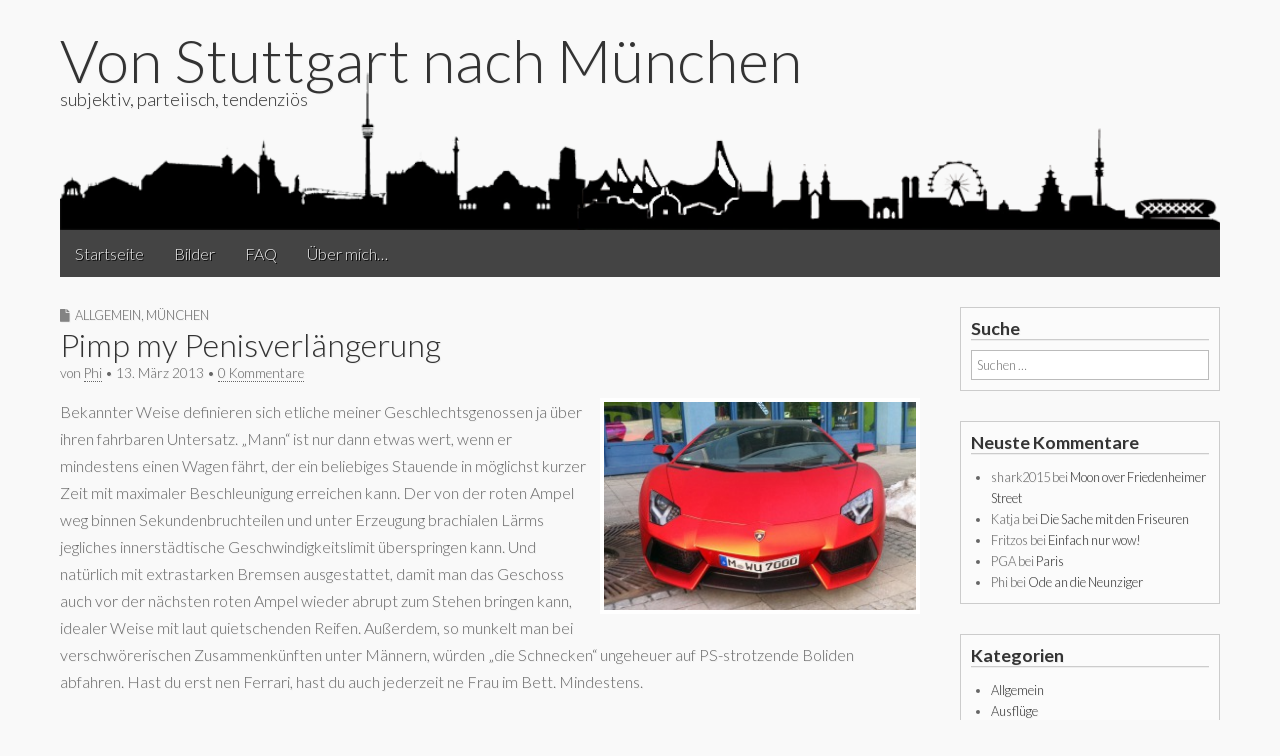

--- FILE ---
content_type: text/html; charset=UTF-8
request_url: https://www.von-stuttgart-nach-muenchen.de/pimp-my-penisverlangerung/
body_size: 12255
content:
<!DOCTYPE html> <!--[if lt IE 7]><html class="no-js lt-ie9 lt-ie8 lt-ie7" lang="de"><![endif]--> <!--[if IE 7]><html class="no-js lt-ie9 lt-ie8" lang="de"><![endif]--> <!--[if IE 8]><html class="no-js lt-ie9" lang="de"><![endif]--> <!--[if gt IE 8]><!--><html class="no-js" lang="de"><!--<![endif]--><head><meta charset="UTF-8"><meta name="viewport" content="width=device-width"><link rel="profile" href="http://gmpg.org/xfn/11"><link rel="pingback" href="https://www.von-stuttgart-nach-muenchen.de/blog/xmlrpc.php"> <!--[if IE]><script src="https://www.von-stuttgart-nach-muenchen.de/blog/wp-content/themes/gridiculous-pro/library/js/html5.js"></script><![endif]--><link media="all" href="https://www.von-stuttgart-nach-muenchen.de/blog/wp-content/cache/autoptimize/css/autoptimize_2e982e17f0c39e980ca0287545be2393.css" rel="stylesheet" /><link media="screen" href="https://www.von-stuttgart-nach-muenchen.de/blog/wp-content/cache/autoptimize/css/autoptimize_185830cfa372c6dfb7e1039b453edd26.css" rel="stylesheet" /><title>Pimp my Penisverlängerung &#8211; Von Stuttgart nach München</title><meta name='robots' content='max-image-preview:large' /><link rel='dns-prefetch' href='//use.fontawesome.com' /><link rel='dns-prefetch' href='//fonts.googleapis.com' /><link rel='dns-prefetch' href='//s.w.org' /><link rel="alternate" type="application/rss+xml" title="Von Stuttgart nach München &raquo; Feed" href="https://www.von-stuttgart-nach-muenchen.de/feed/" /><link rel="alternate" type="application/rss+xml" title="Von Stuttgart nach München &raquo; Kommentar-Feed" href="https://www.von-stuttgart-nach-muenchen.de/comments/feed/" /><link rel="alternate" type="application/rss+xml" title="Von Stuttgart nach München &raquo; Kommentar-Feed zu Pimp my Penisverlängerung" href="https://www.von-stuttgart-nach-muenchen.de/pimp-my-penisverlangerung/feed/" /> <script type="text/javascript">window._wpemojiSettings = {"baseUrl":"https:\/\/s.w.org\/images\/core\/emoji\/13.1.0\/72x72\/","ext":".png","svgUrl":"https:\/\/s.w.org\/images\/core\/emoji\/13.1.0\/svg\/","svgExt":".svg","source":{"concatemoji":"https:\/\/www.von-stuttgart-nach-muenchen.de\/blog\/wp-includes\/js\/wp-emoji-release.min.js?ver=5.8.12"}};
			!function(e,a,t){var n,r,o,i=a.createElement("canvas"),p=i.getContext&&i.getContext("2d");function s(e,t){var a=String.fromCharCode;p.clearRect(0,0,i.width,i.height),p.fillText(a.apply(this,e),0,0);e=i.toDataURL();return p.clearRect(0,0,i.width,i.height),p.fillText(a.apply(this,t),0,0),e===i.toDataURL()}function c(e){var t=a.createElement("script");t.src=e,t.defer=t.type="text/javascript",a.getElementsByTagName("head")[0].appendChild(t)}for(o=Array("flag","emoji"),t.supports={everything:!0,everythingExceptFlag:!0},r=0;r<o.length;r++)t.supports[o[r]]=function(e){if(!p||!p.fillText)return!1;switch(p.textBaseline="top",p.font="600 32px Arial",e){case"flag":return s([127987,65039,8205,9895,65039],[127987,65039,8203,9895,65039])?!1:!s([55356,56826,55356,56819],[55356,56826,8203,55356,56819])&&!s([55356,57332,56128,56423,56128,56418,56128,56421,56128,56430,56128,56423,56128,56447],[55356,57332,8203,56128,56423,8203,56128,56418,8203,56128,56421,8203,56128,56430,8203,56128,56423,8203,56128,56447]);case"emoji":return!s([10084,65039,8205,55357,56613],[10084,65039,8203,55357,56613])}return!1}(o[r]),t.supports.everything=t.supports.everything&&t.supports[o[r]],"flag"!==o[r]&&(t.supports.everythingExceptFlag=t.supports.everythingExceptFlag&&t.supports[o[r]]);t.supports.everythingExceptFlag=t.supports.everythingExceptFlag&&!t.supports.flag,t.DOMReady=!1,t.readyCallback=function(){t.DOMReady=!0},t.supports.everything||(n=function(){t.readyCallback()},a.addEventListener?(a.addEventListener("DOMContentLoaded",n,!1),e.addEventListener("load",n,!1)):(e.attachEvent("onload",n),a.attachEvent("onreadystatechange",function(){"complete"===a.readyState&&t.readyCallback()})),(n=t.source||{}).concatemoji?c(n.concatemoji):n.wpemoji&&n.twemoji&&(c(n.twemoji),c(n.wpemoji)))}(window,document,window._wpemojiSettings);</script> <link rel='stylesheet' id='dashicons-css'  href='https://www.von-stuttgart-nach-muenchen.de/blog/wp-includes/css/dashicons.min.css?ver=5.8.12' type='text/css' media='all' /><link rel='stylesheet' id='fontawesome_v4_shim_style-css'  href='https://use.fontawesome.com/releases/v5.3.1/css/v4-shims.css?ver=5.8.12' type='text/css' media='all' /><link rel='stylesheet' id='fontawesome-css'  href='https://use.fontawesome.com/releases/v5.3.1/css/all.css?ver=5.8.12' type='text/css' media='all' /><link rel='stylesheet' id='google_fonts-css'  href='//fonts.googleapis.com/css?family=Lato%3A300%3A400%2C400italic%2C700%2C700italic&#038;ver=5.8.12' type='text/css' media='all' /> <script type='text/javascript' src='https://www.von-stuttgart-nach-muenchen.de/blog/wp-includes/js/jquery/jquery.min.js?ver=3.6.0' id='jquery-core-js'></script> <script type='text/javascript' id='login-with-ajax-js-extra'>var LWA = {"ajaxurl":"https:\/\/www.von-stuttgart-nach-muenchen.de\/blog\/wp-admin\/admin-ajax.php"};</script> <script type='text/javascript' id='photocrati_ajax-js-extra'>var photocrati_ajax = {"url":"https:\/\/www.von-stuttgart-nach-muenchen.de\/blog\/index.php?photocrati_ajax=1","wp_home_url":"https:\/\/www.von-stuttgart-nach-muenchen.de","wp_site_url":"https:\/\/www.von-stuttgart-nach-muenchen.de\/blog","wp_root_url":"https:\/\/www.von-stuttgart-nach-muenchen.de","wp_plugins_url":"https:\/\/www.von-stuttgart-nach-muenchen.de\/blog\/wp-content\/plugins","wp_content_url":"https:\/\/www.von-stuttgart-nach-muenchen.de\/blog\/wp-content","wp_includes_url":"https:\/\/www.von-stuttgart-nach-muenchen.de\/blog\/wp-includes\/","ngg_param_slug":"nggallery"};</script> <script type='text/javascript' src='https://use.fontawesome.com/releases/v5.3.1/js/v4-shims.js?ver=5.3.1' id='fontawesome_v4_shim-js'></script> <script type='text/javascript' defer integrity="sha384-kW+oWsYx3YpxvjtZjFXqazFpA7UP/MbiY4jvs+RWZo2+N94PFZ36T6TFkc9O3qoB" crossorigin="anonymous" data-auto-replace-svg="false" data-keep-original-source="false" data-search-pseudo-elements src='https://use.fontawesome.com/releases/v5.3.1/js/all.js?ver=5.3.1' id='fontawesome-js'></script> <link rel="https://api.w.org/" href="https://www.von-stuttgart-nach-muenchen.de/wp-json/" /><link rel="alternate" type="application/json" href="https://www.von-stuttgart-nach-muenchen.de/wp-json/wp/v2/posts/899" /><link rel="EditURI" type="application/rsd+xml" title="RSD" href="https://www.von-stuttgart-nach-muenchen.de/blog/xmlrpc.php?rsd" /><link rel="wlwmanifest" type="application/wlwmanifest+xml" href="https://www.von-stuttgart-nach-muenchen.de/blog/wp-includes/wlwmanifest.xml" /><meta name="generator" content="WordPress 5.8.12" /><link rel="canonical" href="https://www.von-stuttgart-nach-muenchen.de/pimp-my-penisverlangerung/" /><link rel='shortlink' href='https://www.von-stuttgart-nach-muenchen.de/?p=899' /><link rel="alternate" type="application/json+oembed" href="https://www.von-stuttgart-nach-muenchen.de/wp-json/oembed/1.0/embed?url=https%3A%2F%2Fwww.von-stuttgart-nach-muenchen.de%2Fpimp-my-penisverlangerung%2F" /><link rel="alternate" type="text/xml+oembed" href="https://www.von-stuttgart-nach-muenchen.de/wp-json/oembed/1.0/embed?url=https%3A%2F%2Fwww.von-stuttgart-nach-muenchen.de%2Fpimp-my-penisverlangerung%2F&#038;format=xml" /></head><body class="post-template-default single single-post postid-899 single-format-standard custom-background"><div id="page" class="grid "><header id="header" class="row" role="banner"><div class="c12"><div id="mobile-menu"> <a href="#" class="left-menu"><i class="fa fa-reorder"></i></a> <a href="#"><i class="fa fa-search"></i></a></div><div id="drop-down-search"><form role="search" method="get" class="search-form" action="https://www.von-stuttgart-nach-muenchen.de/"> <label> <span class="screen-reader-text">Suche nach:</span> <input type="search" class="search-field" placeholder="Suchen …" value="" name="s" /> </label> <input type="submit" class="search-submit" value="Suchen" /></form></div><div id="header-group"><h1 id="site-title"> <a href="https://www.von-stuttgart-nach-muenchen.de" title="Von Stuttgart nach München" rel="home">Von Stuttgart nach München</a></h1><h2 id="site-description">subjektiv, parteiisch, tendenziös</h2></div> <a href="https://www.von-stuttgart-nach-muenchen.de" title="Von Stuttgart nach München" rel="home"><img id="header-img" src="https://www.von-stuttgart-nach-muenchen.de/blog/wp-content/uploads/2012/04/copy-logo1.png" width="1000" height="140" alt="Von Stuttgart nach München" /></a><nav id="site-navigation" role="navigation"><h3 class="screen-reader-text">Main menu</h3> <a class="screen-reader-text" href="#primary" title="Skip to content">Skip to content</a><ul id="menu-menue" class="menu"><li id="menu-item-119" class="menu-item menu-item-type-custom menu-item-object-custom menu-item-home menu-item-119"><a href="http://www.von-stuttgart-nach-muenchen.de/">Startseite</a></li><li id="menu-item-120" class="menu-item menu-item-type-post_type menu-item-object-page menu-item-120"><a href="https://www.von-stuttgart-nach-muenchen.de/bilder/">Bilder</a></li><li id="menu-item-121" class="menu-item menu-item-type-post_type menu-item-object-page menu-item-121"><a href="https://www.von-stuttgart-nach-muenchen.de/frequently-asked-questions/">FAQ</a></li><li id="menu-item-122" class="menu-item menu-item-type-post_type menu-item-object-page menu-item-122"><a href="https://www.von-stuttgart-nach-muenchen.de/ueber_mich/">Über mich…</a></li></ul></nav></div></header><div id="main" class="row"><div id="left-nav"></div><div id="primary" class="c9"><article id="post-899" class="post-899 post type-post status-publish format-standard has-post-thumbnail hentry category-allgemein category-muenchen tag-ferrari tag-lamborghini tag-nobelkarosse tag-porsche tag-schlechter-geschmack"><header><h3 class="post-category"><i class="fa fa-file"></i><a href="https://www.von-stuttgart-nach-muenchen.de/category/allgemein/" rel="category tag">Allgemein</a>, <a href="https://www.von-stuttgart-nach-muenchen.de/category/muenchen/" rel="category tag">München</a></h3><h1 class="entry-title"> Pimp my Penisverlängerung</h1><h2 class="entry-meta"> von <span class="vcard author"><span class="fn"><a href="https://www.von-stuttgart-nach-muenchen.de/author/pzirker/" title="Artikel von Phi" rel="author">Phi</a></span></span>&nbsp;&bull;&nbsp;<time class="published updated" datetime="2013-03-13">13. März 2013</time>&nbsp;&bull;&nbsp;<a href="https://www.von-stuttgart-nach-muenchen.de/pimp-my-penisverlangerung/#respond">0 Kommentare</a></h2></header><div class="entry-content"><p style="text-align: justify;"><div class="ngg-gallery-singlepic-image ngg-right" style="max-width: 320px"> <a href="https://www.von-stuttgart-nach-muenchen.de/blog/wp-content/gallery/artikelbilder/lambo2.jpg"
 title="Ich glaube, ich will gar nicht wissen, was so ein Wagen kostet. Den Quadratmeter Folie gibt es ab 15€"
 data-src="https://www.von-stuttgart-nach-muenchen.de/blog/wp-content/gallery/artikelbilder/lambo2.jpg"
 data-thumbnail="https://www.von-stuttgart-nach-muenchen.de/blog/wp-content/gallery/artikelbilder/thumbs/thumbs_lambo2.jpg"
 data-image-id="354"
 data-title="Die Flunder"
 data-description="Ich glaube, ich will gar nicht wissen, was so ein Wagen kostet. Den Quadratmeter Folie gibt es ab 15€"
 target='_self'
 > <img class="ngg-singlepic"
 src="https://www.von-stuttgart-nach-muenchen.de/blog/wp-content/gallery/artikelbilder/cache/lambo2.jpg-nggid03354-ngg0dyn-320x240x100-00f0w010c010r110f110r010t010.jpg"
 alt="Die Flunder"
 title="Die Flunder"
 width="320"               /> </a></div> Bekannter Weise definieren sich etliche meiner Geschlechtsgenossen ja über ihren fahrbaren Untersatz. &#8222;Mann&#8220; ist nur dann etwas wert, wenn er mindestens einen Wagen fährt, der ein beliebiges Stauende in möglichst kurzer Zeit mit maximaler Beschleunigung erreichen kann. Der von der roten Ampel weg binnen Sekundenbruchteilen und unter Erzeugung brachialen Lärms jegliches innerstädtische Geschwindigkeitslimit überspringen kann. Und natürlich mit extrastarken Bremsen ausgestattet, damit man das Geschoss auch vor der nächsten roten Ampel wieder abrupt zum Stehen bringen kann, idealer Weise mit laut quietschenden Reifen. Außerdem, so munkelt man bei verschwörerischen Zusammenkünften unter Männern, würden &#8222;die Schnecken&#8220; ungeheuer auf PS-strotzende Boliden abfahren. Hast du erst nen Ferrari, hast du auch jederzeit ne Frau im Bett. Mindestens.<span id="more-899"></span></p><p style="text-align: justify;">Kompliziert wird die Sache nur, wenn Mann bemerkt, dass er offenbar nicht der Einzige ist, der so ein tolles Auto fährt. In München scheint empfunden so etwa jeder Dritte eine Wagen der Kategorie Porsche, Ferrari, Lamborghini, Mercedes (aber bitte in der AMG-Variante) zu fahren. Zumindest gewinnt man diesen Eindruck, wenn man sich an einem Sonntag Mittag in ein Straßencafé setzt und mal drauf achtet, welche Art Autos eigentlich so vorbeifahren. Dann wird es aber mit &#8222;den Schnecken&#8220; wieder schwierig, denn wie soll man denn bitte adäquat auffallen, wenn drei Wagen weiter vorn auch ein Ferrari steht? Und direkt davor ein Porsche?</p><p style="text-align: justify;"><div class="ngg-gallery-singlepic-image ngg-left" style="max-width: 320px"> <a href="https://www.von-stuttgart-nach-muenchen.de/blog/wp-content/gallery/artikelbilder/lambo1.jpg"
 title="Die hätten was als Dienstwagen..."
 data-src="https://www.von-stuttgart-nach-muenchen.de/blog/wp-content/gallery/artikelbilder/lambo1.jpg"
 data-thumbnail="https://www.von-stuttgart-nach-muenchen.de/blog/wp-content/gallery/artikelbilder/thumbs/thumbs_lambo1.jpg"
 data-image-id="353"
 data-title="Netter Fuhrpark"
 data-description="Die hätten was als Dienstwagen..."
 target='_self'
 > <img class="ngg-singlepic"
 src="https://www.von-stuttgart-nach-muenchen.de/blog/wp-content/gallery/artikelbilder/cache/lambo1.jpg-nggid03353-ngg0dyn-320x240x100-00f0w010c010r110f110r010t010.jpg"
 alt="Netter Fuhrpark"
 title="Netter Fuhrpark"
 width="320"               /> </a></div> Die Lösung: Das Auto muss anders aussehen! Und genau hierfür gibt es einen Laden in unserem Bürokomplex. &#8222;Folie statt Lack&#8220;. Die tun im Grunde nichts anderes, als ganze Autos mit einer beliebigen Folie zu überziehen. Das schützt den Lack, viel wichtiger dürfte den meisten Kunden aber sein, dass die Karre danach erheblich &#8222;cooler&#8220; aussieht, je nach gewählter Folie. Einfach nur &#8222;weiß&#8220; oder &#8222;rot&#8220; wählt sich da niemand aus.</p><p style="text-align: justify;">Es ist erstaunlich: Ich komme jeden Morgen an diesem Laden vorbei. Was da an Autos rumsteht, mag man gar nicht glauben. In die Werkstatt passen nicht mehr als drei Wagen gleichzeitig rein (weshalb gern auch diverse Autos auf dem Bürgersteig davor &#8222;zwischengeparkt&#8220; werden), der Gesamtwert der innerhalb befindlichen dürfte meistens locker eine halbe Million Euro übersteigen. Man gewinnt den Eindruck, als fahre entweder wirklich jeder zweite Bewohner Münchens ein Auto der Kategorie &#8222;Proll-Sportwagen&#8220;, oder, alternativ: alle Besitzer eines solchen Autos lassen sich dieses mit Folie überziehen. Anders ist der Andrang nicht erklärlich.</p><p style="text-align: justify;"><div class="ngg-gallery-singlepic-image ngg-right" style="max-width: 320px"> <a href="https://www.von-stuttgart-nach-muenchen.de/blog/wp-content/gallery/artikelbilder/lambo3.jpg"
 title="Reinkommen würde ich wahrscheinlich - ob das mit dem Aussteigen dann auch wieder klappen würde, sei dahingestellt."
 data-src="https://www.von-stuttgart-nach-muenchen.de/blog/wp-content/gallery/artikelbilder/lambo3.jpg"
 data-thumbnail="https://www.von-stuttgart-nach-muenchen.de/blog/wp-content/gallery/artikelbilder/thumbs/thumbs_lambo3.jpg"
 data-image-id="355"
 data-title="Alles so flach hier..."
 data-description="Reinkommen würde ich wahrscheinlich - ob das mit dem Aussteigen dann auch wieder klappen würde, sei dahingestellt."
 target='_self'
 > <img class="ngg-singlepic"
 src="https://www.von-stuttgart-nach-muenchen.de/blog/wp-content/gallery/artikelbilder/cache/lambo3.jpg-nggid03355-ngg0dyn-320x240x100-00f0w010c010r110f110r010t010.jpg"
 alt="Alles so flach hier..."
 title="Alles so flach hier..."
 width="320"               /> </a></div> Farblich geht der Trend derzeit übrigens eindeutig in Richtung &#8222;Christbaumkugel&#8220;. Der Lamborghini auf dem Foto zum Artikel gibt hier ein gutes Beispiel ab, auch wenn er nicht mehr ganz so grell strahlt. Das liegt aber im speziellen Fall daran, dass er zunächst in leuchtend Orange-Metallic foliert wurde (allein dieser Vorgang dauerte drei Tage) und anschließend eine zweite Folie drübergeklebt wurde, die dem Ganzen einen matten Look gibt. Und kaum war dieses Auto fertig, folgte ein Porsche &#8211; Lila-Metallic! Der sieht aus wie eine radioaktiv verstrahlte Milka-Kuh, es fehlen nur die weißen Flecken. Ebenfalls gern genommen: irgendwas Mattes. Am Liebsten mattschwarz. Wobei wir dann bei den Autos angekommen sind, bei denen mich immer ein wüster Brechreiz überkommt, sobald ich sie sehe. Ich frage mich ernsthaft, ob man mit Erwerb eines solchen Autos gleichzeitig seinen Geschmack beim Händler zurücklässt. Zumindest den guten.</p><p style="text-align: justify;">Aber vielleicht geht es ja auch gar nicht um Geschmack, sondern einfach nur darum aufzufallen. Das dürfte in jedem Fall gelingen.</p><p style="text-align: justify;">Ob allerdings auch &#8222;die Weiber&#8220; drauf abfahren, kann ich nicht sagen. Mir ist auf alle Fälle bis dato noch keine einfach in meinen Golf gehüpft, aber der ist ja auch nicht mit Folie überzogen. Und eben nur ein Golf. Vielleicht liegt&#8217;s ja daran.</p></div><footer class="entry"><p class="tags"><i class="fa fa-tags"></i> Tags: <a href="https://www.von-stuttgart-nach-muenchen.de/tag/ferrari/" rel="tag">Ferrari</a> <a href="https://www.von-stuttgart-nach-muenchen.de/tag/lamborghini/" rel="tag">Lamborghini</a> <a href="https://www.von-stuttgart-nach-muenchen.de/tag/nobelkarosse/" rel="tag">Nobelkarosse</a> <a href="https://www.von-stuttgart-nach-muenchen.de/tag/porsche/" rel="tag">Porsche</a> <a href="https://www.von-stuttgart-nach-muenchen.de/tag/schlechter-geschmack/" rel="tag">schlechter Geschmack</a></p></footer></article><div id="posts-pagination"><h3 class="screen-reader-text">Post navigation</h3><div class="previous fl"><a href="https://www.von-stuttgart-nach-muenchen.de/sexistisch-vermutlich-aber-dennoch-grosartig/" rel="prev">&larr; Sexistisch? Vermutlich. Aber dennoch großartig!</a></div><div class="next fr"><a href="https://www.von-stuttgart-nach-muenchen.de/cyber-crime/" rel="next">Cyber-Crime &rarr;</a></div></div><div id="comments" class="comments-area"><div id="respond" class="comment-respond"><h3 id="reply-title" class="comment-reply-title">Schreibe einen Kommentar <small><a rel="nofollow" id="cancel-comment-reply-link" href="/pimp-my-penisverlangerung/#respond" style="display:none;">Antwort abbrechen</a></small></h3><form action="https://www.von-stuttgart-nach-muenchen.de/blog/wp-comments-post.php" method="post" id="commentform" class="comment-form" novalidate><p class="comment-notes"><span id="email-notes">Deine E-Mail-Adresse wird nicht veröffentlicht.</span> Erforderliche Felder sind mit <span class="required">*</span> markiert</p><p class="comment-form-comment"><label for="comment">Kommentar</label><textarea id="comment" name="comment" cols="45" rows="8" maxlength="65525" required="required"></textarea></p><p class="comment-form-author"><label for="author">Name <span class="required">*</span></label> <input id="author" name="author" type="text" value="" size="30" maxlength="245" required='required' /></p><p class="comment-form-email"><label for="email">E-Mail-Adresse <span class="required">*</span></label> <input id="email" name="email" type="email" value="" size="30" maxlength="100" aria-describedby="email-notes" required='required' /></p><p class="comment-form-url"><label for="url">Website</label> <input id="url" name="url" type="url" value="" size="30" maxlength="200" /></p><p class="cptch_block"><span class="cptch_title">Und jetzt noch folgende Rechenaufgabe lösen:<span class="required"> *</span></span><script class="cptch_to_remove">(function( timeout ) {
					setTimeout(
						function() {
							var notice = document.getElementById("cptch_time_limit_notice_47");
							if ( notice )
								notice.style.display = "block";
						},
						timeout
					);
				})(120000);</script> <span id="cptch_time_limit_notice_47" class="cptch_time_limit_notice cptch_to_remove">Time limit is exhausted. Please reload CAPTCHA.</span><span class="cptch_wrap cptch_math_actions"> <label class="cptch_label" for="cptch_input_47"><span class="cptch_span"><img class="cptch_img " src="[data-uri]" alt="image"/></span> <span class="cptch_span">&nbsp;&minus;&nbsp;</span> <span class="cptch_span"><input id="cptch_input_47" class="cptch_input cptch_wp_comments" type="text" autocomplete="off" name="cptch_number" value="" maxlength="2" size="2" aria-required="true" required="required" style="margin-bottom:0;display:inline;font-size: 12px;width: 40px;" /></span> <span class="cptch_span">&nbsp;=&nbsp;</span> <span class="cptch_span">3</span> <input type="hidden" name="cptch_result" value="iyU=" /><input type="hidden" name="cptch_time" value="1770066853" /> <input type="hidden" name="cptch_form" value="wp_comments" /> </label><span class="cptch_reload_button_wrap hide-if-no-js"> <noscript><style type="text/css">.hide-if-no-js {
								display: none !important;
							}</style></noscript> <span class="cptch_reload_button dashicons dashicons-update"></span> </span></span></p><p class="form-submit"><input name="submit" type="submit" id="submit" class="submit" value="Kommentar abschicken" /> <input type='hidden' name='comment_post_ID' value='899' id='comment_post_ID' /> <input type='hidden' name='comment_parent' id='comment_parent' value='0' /></p></form></div></div></div><div id="secondary" class="c3 end" role="complementary"><aside id="search-2" class="widget widget_search"><h3 class="widget-title">Suche</h3><form role="search" method="get" class="search-form" action="https://www.von-stuttgart-nach-muenchen.de/"> <label> <span class="screen-reader-text">Suche nach:</span> <input type="search" class="search-field" placeholder="Suchen …" value="" name="s" /> </label> <input type="submit" class="search-submit" value="Suchen" /></form></aside><aside id="recent-comments-2" class="widget widget_recent_comments"><h3 class="widget-title">Neuste Kommentare</h3><ul id="recentcomments"><li class="recentcomments"><span class="comment-author-link">shark2015</span> bei <a href="https://www.von-stuttgart-nach-muenchen.de/moon-over-friedenheimer-street/#comment-108">Moon over Friedenheimer Street</a></li><li class="recentcomments"><span class="comment-author-link">Katja</span> bei <a href="https://www.von-stuttgart-nach-muenchen.de/die-sache-mit-den-friseuren/#comment-107">Die Sache mit den Friseuren</a></li><li class="recentcomments"><span class="comment-author-link">Fritzos</span> bei <a href="https://www.von-stuttgart-nach-muenchen.de/einfach-nur-wow/#comment-103">Einfach nur wow!</a></li><li class="recentcomments"><span class="comment-author-link">PGA</span> bei <a href="https://www.von-stuttgart-nach-muenchen.de/paris/#comment-102">Paris</a></li><li class="recentcomments"><span class="comment-author-link">Phi</span> bei <a href="https://www.von-stuttgart-nach-muenchen.de/ode-an-die-neunziger/#comment-99">Ode an die Neunziger</a></li></ul></aside><aside id="categories-2" class="widget widget_categories"><h3 class="widget-title">Kategorien</h3><ul><li class="cat-item cat-item-1"><a href="https://www.von-stuttgart-nach-muenchen.de/category/allgemein/">Allgemein</a></li><li class="cat-item cat-item-346"><a href="https://www.von-stuttgart-nach-muenchen.de/category/ausfluege/">Ausflüge</a></li><li class="cat-item cat-item-417"><a href="https://www.von-stuttgart-nach-muenchen.de/category/bechterew/">Bechterew</a></li><li class="cat-item cat-item-439"><a href="https://www.von-stuttgart-nach-muenchen.de/category/feine-mucke/">Feine Mucke</a></li><li class="cat-item cat-item-347"><a href="https://www.von-stuttgart-nach-muenchen.de/category/geklaut-aber-gut/" title="Dinge, die ich in anderen Blogs oder sonstwo im Netz entdeckt habe">Geklaut, aber gut</a></li><li class="cat-item cat-item-23"><a href="https://www.von-stuttgart-nach-muenchen.de/category/job/">Job</a></li><li class="cat-item cat-item-96"><a href="https://www.von-stuttgart-nach-muenchen.de/category/laufen/">Laufen</a></li><li class="cat-item cat-item-31"><a href="https://www.von-stuttgart-nach-muenchen.de/category/mac/">Mac</a></li><li class="cat-item cat-item-3"><a href="https://www.von-stuttgart-nach-muenchen.de/category/muenchen/">München</a></li><li class="cat-item cat-item-34"><a href="https://www.von-stuttgart-nach-muenchen.de/category/starbucks/">Starbucks</a></li><li class="cat-item cat-item-4"><a href="https://www.von-stuttgart-nach-muenchen.de/category/stuttgart/">Stuttgart</a></li><li class="cat-item cat-item-37"><a href="https://www.von-stuttgart-nach-muenchen.de/category/this-made-my-day/" title="Lustiges, Sinnfreies und anderes für das Grinsen zwischendurch">This made my day</a></li><li class="cat-item cat-item-152"><a href="https://www.von-stuttgart-nach-muenchen.de/category/von-unterwegs/">von Unterwegs</a></li></ul></aside></div></div></div><footer id="footer" role="contentinfo"><div id="footer-content" class="grid "><div class="row"></div><div class="row"><div class="copyright c12"> <span class="line"></span><p> Copyright 2015 <a href="http://www.von-stuttgart-nach-muenchen.de">Von Stuttgart nach München</a>. All Rights Reserved.</p><p class="credit-link"> The Gridiculous Pro Theme by <a href="https://themes.bavotasan.com/themes/gridiculous-pro-wordpress-theme/">bavotasan.com</a>.</p></div></div></div></footer> <script type='text/javascript' id='ngg_common-js-extra'>var galleries = {};
galleries.gallery_0e18822cdb3ecab58541fde09a7250f3 = {"id":null,"ids":null,"source":"galleries","src":"","container_ids":[],"gallery_ids":[],"album_ids":[],"tag_ids":[],"display_type":"photocrati-nextgen_basic_singlepic","display":"","exclusions":[],"order_by":"pid","order_direction":"DESC","entity_ids":["354"],"tagcloud":false,"returns":"included","slug":null,"sortorder":[],"display_settings":{"use_lightbox_effect":true,"width":"","height":"","mode":"","display_watermark":0,"display_reflection":0,"float":"right","link":"","link_target":"_blank","quality":100,"crop":0,"template":"","ngg_triggers_display":"never","_errors":[],"w":"320","h":"240"},"excluded_container_ids":[],"maximum_entity_count":500,"__defaults_set":true,"_errors":[],"ID":"0e18822cdb3ecab58541fde09a7250f3"};
galleries.gallery_0e18822cdb3ecab58541fde09a7250f3.wordpress_page_root = "https:\/\/www.von-stuttgart-nach-muenchen.de\/pimp-my-penisverlangerung\/";
var nextgen_lightbox_settings = {"static_path":"https:\/\/www.von-stuttgart-nach-muenchen.de\/blog\/wp-content\/plugins\/nextgen-gallery\/products\/photocrati_nextgen\/modules\/lightbox\/static\/{placeholder}","context":"all_images"};
galleries.gallery_9c95fa12f79e57ed057b5b3a4566332d = {"id":null,"ids":null,"source":"galleries","src":"","container_ids":[],"gallery_ids":[],"album_ids":[],"tag_ids":[],"display_type":"photocrati-nextgen_basic_singlepic","display":"","exclusions":[],"order_by":"pid","order_direction":"DESC","entity_ids":["353"],"tagcloud":false,"returns":"included","slug":null,"sortorder":[],"display_settings":{"use_lightbox_effect":true,"width":"","height":"","mode":"","display_watermark":0,"display_reflection":0,"float":"left","link":"","link_target":"_blank","quality":100,"crop":0,"template":"","ngg_triggers_display":"never","_errors":[],"w":"320","h":"240"},"excluded_container_ids":[],"maximum_entity_count":500,"__defaults_set":true,"_errors":[],"ID":"9c95fa12f79e57ed057b5b3a4566332d"};
galleries.gallery_9c95fa12f79e57ed057b5b3a4566332d.wordpress_page_root = "https:\/\/www.von-stuttgart-nach-muenchen.de\/pimp-my-penisverlangerung\/";
var nextgen_lightbox_settings = {"static_path":"https:\/\/www.von-stuttgart-nach-muenchen.de\/blog\/wp-content\/plugins\/nextgen-gallery\/products\/photocrati_nextgen\/modules\/lightbox\/static\/{placeholder}","context":"all_images"};
galleries.gallery_c906ab50bffde52628c7b8c1b482dff2 = {"id":null,"ids":null,"source":"galleries","src":"","container_ids":[],"gallery_ids":[],"album_ids":[],"tag_ids":[],"display_type":"photocrati-nextgen_basic_singlepic","display":"","exclusions":[],"order_by":"pid","order_direction":"DESC","entity_ids":["355"],"tagcloud":false,"returns":"included","slug":null,"sortorder":[],"display_settings":{"use_lightbox_effect":true,"width":"","height":"","mode":"","display_watermark":0,"display_reflection":0,"float":"right","link":"","link_target":"_blank","quality":100,"crop":0,"template":"","ngg_triggers_display":"never","_errors":[],"w":"320","h":"240"},"excluded_container_ids":[],"maximum_entity_count":500,"__defaults_set":true,"_errors":[],"ID":"c906ab50bffde52628c7b8c1b482dff2"};
galleries.gallery_c906ab50bffde52628c7b8c1b482dff2.wordpress_page_root = "https:\/\/www.von-stuttgart-nach-muenchen.de\/pimp-my-penisverlangerung\/";
var nextgen_lightbox_settings = {"static_path":"https:\/\/www.von-stuttgart-nach-muenchen.de\/blog\/wp-content\/plugins\/nextgen-gallery\/products\/photocrati_nextgen\/modules\/lightbox\/static\/{placeholder}","context":"all_images"};
var nextgen_lightbox_settings = {"static_path":"https:\/\/www.von-stuttgart-nach-muenchen.de\/blog\/wp-content\/plugins\/nextgen-gallery\/products\/photocrati_nextgen\/modules\/lightbox\/static\/{placeholder}","context":"all_images"};</script> <script type='text/javascript' id='ngg_common-js-after'>var nggLastTimeoutVal = 1000;

			var nggRetryFailedImage = function(img) {
				setTimeout(function(){
					img.src = img.src;
				}, nggLastTimeoutVal);
			
				nggLastTimeoutVal += 500;
			}
        

            var nggLastTimeoutVal = 1000;

			var nggRetryFailedImage = function(img) {
				setTimeout(function(){
					img.src = img.src;
				}, nggLastTimeoutVal);
			
				nggLastTimeoutVal += 500;
			}
        

            var nggLastTimeoutVal = 1000;

			var nggRetryFailedImage = function(img) {
				setTimeout(function(){
					img.src = img.src;
				}, nggLastTimeoutVal);
			
				nggLastTimeoutVal += 500;
			}</script> <script type='text/javascript' id='theme_js-js-extra'>var theme_js_vars = {"carousel":"","tooltip":"","tabs":""};</script> <script type='text/javascript' id='jquery-fancybox-js-after'>var fb_timeout, fb_opts={'overlayShow':true,'hideOnOverlayClick':true,'showCloseButton':true,'margin':20,'centerOnScroll':true,'enableEscapeButton':true,'autoScale':true };
if(typeof easy_fancybox_handler==='undefined'){
var easy_fancybox_handler=function(){
jQuery('.nofancybox,a.wp-block-file__button,a.pin-it-button,a[href*="pinterest.com/pin/create"],a[href*="facebook.com/share"],a[href*="twitter.com/share"]').addClass('nolightbox');
/* IMG */
var fb_IMG_select='a[href*=".jpg"]:not(.nolightbox,li.nolightbox>a),area[href*=".jpg"]:not(.nolightbox),a[href*=".jpeg"]:not(.nolightbox,li.nolightbox>a),area[href*=".jpeg"]:not(.nolightbox),a[href*=".png"]:not(.nolightbox,li.nolightbox>a),area[href*=".png"]:not(.nolightbox)';
jQuery(fb_IMG_select).addClass('fancybox image').attr('rel','gallery');
jQuery('a.fancybox,area.fancybox,li.fancybox a').each(function(){jQuery(this).fancybox(jQuery.extend({},fb_opts,{'easingIn':'easeOutBack','easingOut':'easeInBack','opacity':false,'hideOnContentClick':true,'titleShow':true,'titlePosition':'over','titleFromAlt':false,'onStart':function() { jQuery('#fancybox-title').hide(); jQuery('#fancybox-wrap').hover(function() { jQuery('#fancybox-title').show(); }, function() { jQuery('#fancybox-title').hide(); }); },'showNavArrows':true,'enableKeyboardNav':true,'cyclic':false,'onClosed':function() { jQuery('#fancybox-wrap').hover(function() {}, function() {}); },'onCleanup':function() { window.clearTimeout(fb_timeout); }}))});
/* iFrame */
jQuery('a.fancybox-iframe,area.fancybox-iframe,li.fancybox-iframe a').each(function(){jQuery(this).fancybox(jQuery.extend({},fb_opts,{'type':'iframe','width':'70%','height':'90%','titleShow':false,'titlePosition':'float','titleFromAlt':true,'allowfullscreen':false}))});};
jQuery('a.fancybox-close').on('click',function(e){e.preventDefault();jQuery.fancybox.close()});
};
jQuery(easy_fancybox_handler);jQuery(document).on('post-load',easy_fancybox_handler);</script> <script type='text/javascript' id='mc.grid-js-extra'>var mcgrid = {"grid":"true"};</script> <script type='text/javascript' id='mc.list-js-extra'>var mclist = {"list":"true"};</script> <script type='text/javascript' id='mc.mini-js-extra'>var mcmini = {"mini":"true"};</script> <script type='text/javascript' id='mc.mcjs-js-extra'>var my_calendar = {"newWindow":"Opens in new tab"};</script> <script type='text/javascript' id='cptch_front_end_script-js-extra'>var cptch_vars = {"nonce":"f2166564e5","ajaxurl":"https:\/\/www.von-stuttgart-nach-muenchen.de\/blog\/wp-admin\/admin-ajax.php","enlarge":"0"};</script>  <script defer src="https://www.von-stuttgart-nach-muenchen.de/blog/wp-content/cache/autoptimize/js/autoptimize_78090bccea3c88901c3ab8ee86986842.js"></script></body></html>